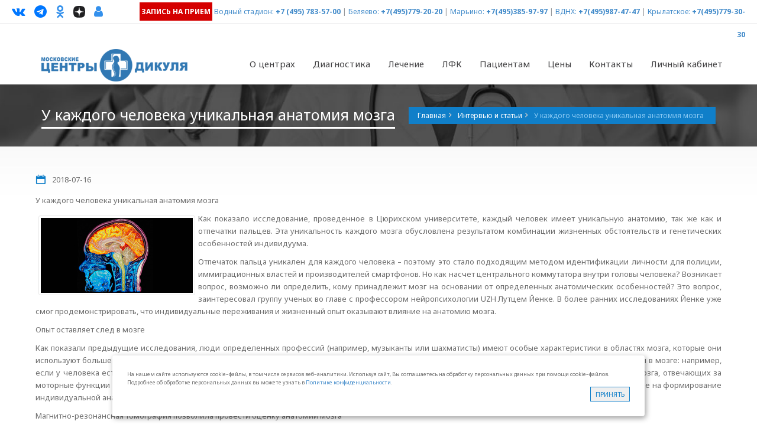

--- FILE ---
content_type: text/html; charset=utf-8
request_url: https://www.dikul.net/interest/3/271.html
body_size: 11177
content:
<!DOCTYPE HTML>
<!--[if gt IE 8]> <html class="ie9" lang="ru"> <![endif]-->
<html xmlns="http://www.w3.org/1999/xhtml" lang="ru" class="ihome" style="overflow-y: scroll;">
<head>
<meta http-equiv="Content-Type" content="text/html; charset=utf-8" />
<meta name="viewport" content="width=device-width, initial-scale=1, maximum-scale=1" />
<title>У каждого человека уникальная анатомия мозга | Центр Дикуля</title>
<meta name="keywords" content="" />
<meta name="description" content="&#9733; Читайте интересную статью - У каждого человека уникальная анатомия мозга от специалистов Центра Дикуля" />
<meta property="og:image" content="/style5/images/logo_circle.png">
<link rel="icon" href="/style5/images/logo_ico.png" type="image/png" />
<link rel="icon" href="/style5/images/favicon.svg" type="image/svg+xml">

<link href='https://fonts.googleapis.com/css?family=Open+Sans:400,700,300' rel='stylesheet' type='text/css'>
<link href='https://fonts.googleapis.com/css?family=Noto+Sans:400,700,400italic' rel='stylesheet' type='text/css'>
<link href="/style5/css/jquery-ui-1.10.3.custom.css" rel="stylesheet" />
<link href="/style5/css/animate.css" rel="stylesheet" />
<link href="/style5/font-awesome-4.7.0/css/font-awesome.min.css?v=4.7" rel="stylesheet" />
<link rel="stylesheet" type="text/css" href="/style5/css/blue.min.css?v=8" id="style-switch" />
<!-- REVOLUTION BANNER CSS SETTINGS -->
<link rel="stylesheet" type="text/css" href="/style5/rs-plugin/css/settings.min.css" media="screen" />
<!--[if IE 9]>
<link rel="stylesheet" type="text/css" href="/style5/css/ie9.css" />
<![endif]-->
<link rel="icon" type="image/png" href="/style5/images/fevicon.png">
<link rel="stylesheet" type="text/css" href="/style5/css/slides.css" />
<link rel="stylesheet" type="text/css" href="/style5/css/inline.min.css" />
<link rel="stylesheet" type="text/css" href="/style/css/tipTip.css" />
<link rel="stylesheet" type="text/css" media="all" href="/style5/css/colorbox.css" />
<link rel="stylesheet" type="text/css" media="all" href="/style5/css/responsive-tables.css" />
<link rel="stylesheet" type="text/css" href="/style5/css/fix.css?v=7" />
<script src="/style5/js/jquery.min.js"></script>
<script src="https://www.google.com/recaptcha/api.js"></script>

<style>
#cookie_notification{
display: none;
justify-content: space-between;
align-items: flex-end;
position: fixed;
bottom: 15px;
left: 50%;
width: 900px;
max-width: 90%;
transform: translateX(-50%);
padding: 25px;
background-color: white;
border-radius: 4px;
box-shadow: 2px 3px 10px rgba(0, 0, 0, 0.4);
z-index: 99999999;
}

#cookie_notification p{
margin: 0;
font-size: 0.9rem;
text-align: left;
color: $color_text;
}


@media (min-width: 576px){
#cookie_notification.show{
display: flex;
}
.cookie_accept{
margin: 0 0 0 25px;
}
}

@media (max-width: 575px){
#cookie_notification.show{
display: block;
text-align: left;
}
.cookie_accept{
margin: 10px 0 0 0;
}
}
</style>



<!-- Yandex.Metrika counter --> <script type="text/javascript" > (function(m,e,t,r,i,k,a){m[i]=m[i]||function(){(m[i].a=m[i].a||[]).push(arguments)}; m[i].l=1*new Date(); for (var j = 0; j < document.scripts.length; j++) {if (document.scripts[j].src === r) { return; }} k=e.createElement(t),a=e.getElementsByTagName(t)[0],k.async=1,k.src=r,a.parentNode.insertBefore(k,a)}) (window, document, "script", "https://mc.yandex.ru/metrika/tag.js", "ym"); ym(296599, "init", { clickmap:true, trackLinks:true, accurateTrackBounce:true, webvisor:true }); </script> <noscript><div><img src="https://mc.yandex.ru/watch/296599" style="position:absolute; left:-9999px;" alt="" /></div></noscript> <!-- /Yandex.Metrika counter -->
<!-- calltouch -->
<script>
(function(w,d,n,c){w.CalltouchDataObject=n;w[n]=function(){w[n]["callbacks"].push(arguments)};if(!w[n]["callbacks"]){w[n]["callbacks"]=[]}w[n]["loaded"]=false;if(typeof c!=="object"){c=[c]}w[n]["counters"]=c;for(var i=0;i<c.length;i+=1){p(c[i])}function p(cId){var a=d.getElementsByTagName("script")[0],s=d.createElement("script"),i=function(){a.parentNode.insertBefore(s,a)},m=typeof Array.prototype.find === 'function',n=m?"init-min.js":"init.js";s.async=true;s.src="https://mod.calltouch.ru/"+n+"?id="+cId;if(w.opera=="[object Opera]"){d.addEventListener("DOMContentLoaded",i,false)}else{i()}}})(window,document,"ct","a5b7b3bb");
</script>
<!-- calltouch -->



<div id="cookie_notification">
<p>На нашем сайте используются cookie–файлы, в том числе сервисов веб–аналитики. Используя сайт, Вы соглашаетесь на обработку персональных данных при помощи cookie–файлов. Подробнее об обработке персональных данных вы можете узнать в <a href="https://www.dikul.net/politika-konfidencialnosti/">Политике конфиденциальности</a>.</p>
<div class="fright">
<button class="button cookie_accept dept-details-butt small-but">Принять</button>
</div>
</div>

<!-- checkCookies notification -->
<script>
function checkCookies(){
let cookieDate = localStorage.getItem('cookieDate');
let cookieNotification = document.getElementById('cookie_notification');
let cookieBtn = cookieNotification.querySelector('.cookie_accept');

// Если записи про кукисы нет или она просрочена на 1 год, то показываем информацию про кукисы
if( !cookieDate || (+cookieDate + 31536000000) < Date.now() ){
cookieNotification.classList.add('show');
}

// При клике на кнопку, в локальное хранилище записывается текущая дата в системе UNIX
cookieBtn.addEventListener('click', function(){
localStorage.setItem( 'cookieDate', Date.now() );
cookieNotification.classList.remove('show');
})
}
checkCookies();
</script>
<!-- /checkCookies notification -->
</head>
<body>
<header>
<div class="header-bg">
<div class="topbar-info no-pad">
<div class="container full-width-container">
<div class="social-wrap-head col-md-2" style="padding:0 10px 0 20px">
<ul>
<!--li><a target="_blank" href="https://wa.me/message/K643Z3WCMCQOB1" rel="nofollow"><i style="color: #4ada80" class="fa fa-whatsapp head-social-icon" id="face-head" data-original-title="What's app" title=""></i></a></li-->
<li><a target="_blank" href="https://www.vk.com/dikul_ru" rel="nofollow"><i style="color: #0077FF" class="fa fa-vk head-social-icon" id="tweet-head" data-original-title="ВКонтакте" title=""></i></a></li>
<li><a target="_blank" href="https://t.me/vidikul" rel="nofollow"><!--i class="fa fa--telegram head-social-icon" id="gplus-head" data-original-title="Telegram" title=""></i--><i style="color: #0077FF" class="fa fa-telegram head-social-icon" id="tweet-head" data-original-title="ВКонтакте" title=""></i></a></li>
<li><a target="_blank" href="https://ok.ru/dikul" rel="nofollow"><i style="color: #3390ec" class="fa fa-odnoklassniki head-social-icon" id="insta-head" data-original-title="OK" title="OK" style="font-size: 17px;"></i></a></li>
<li><a target="_blank" href="https://dzen.ru/dikul" rel="nofollow"><img style="width: 20px;" class="head-social-icon" src="/i/dark-icon.svg" alt="Dzen"></a></li>

<li><a target="_blank" href="https://ws.dikul.net/LK2/" rel="nofollow"><i style="color: #3390ec" class="fa fa-user head-social-icon" id="insta-head" data-original-title="LK" title="Личный кабинет" style="font-size: 17px;"></i></a></li>
<!--li class="faq"><a href="/faq/"><i class="fa fa-question-circle head-social-icon" data-original-title="Вопрос-ответ" title="Вопрос-ответ"></i><span>Вопрос-ответ</span></a></li-->
</ul>
</div>
<div class="top-info-contact pull-right col-md-10 head-link" style="padding:0 20px 0 10px">
<a href="/sendform/" class="medium-but back-red"><b style="color: white;">Запись на прием</b></a>

<a href="/centry/vodnyy_stadion/">Водный стадион:</a> <span class="call_phone_5 ya_5" style="font-weight:bold"><a href="tel:+74957835700">+7 (495) 783-57-00</a></span> | 
<a href="/centry/centr_belyaevo/">Беляево:</a> <span class="call_phone_1 ya_1" style="font-weight:bold"><a href="tel:+74957792020">+7(495)779-20-20</a></span> | 
<a href="/centry/centr_marino/">Марьино:</a> <span style="font-weight:bold"><a href="tel:+74953859797">+7(495)385-97-97</a></span> | 
<a href="/centry/centr_lo/">ВДНХ:</a> <span class="call_phone_3 ya_3" style="font-weight:bold"><a href="tel:+74959874747">+7(495)987-47-47</a></span> | 
<a href="/centry/centr_krylatskoe/">Крылатское:</a> <span class="call_phone_4 ya_3" style="font-weight:bold"><a href="tel:+74957793030">+7(495)779-30-30</a></span>
<!--a href="/centry/centr_krylatskoe/">Крылатское:</a> <span class="call_phone_4 ya_3" style="font-weight:bold"><a href="tel:+79099831018">+7(909)983-10-18</a></span-->
<!--a class="inner-page-butt-blue tiny-but" href="https://ws.dikul.net/LK2/" style="width: 40px;"><i class="fa fa-user"></i></a-->
</div>




</div>
</div>
<div id="headerstic">
<div class="top-bar container">
<div class="row">
<nav class="navbar navbar-default" role="navigation">
<div class="container-fluid">
<div class="navbar-header">
<button type="button" class="navbar-toggle icon-list-ul" data-toggle="collapse" data-target="#bs-example-navbar-collapse-1"><span class="sr-only">Навигация</span></button>
<button type="button" class="navbar-toggle icon-phone2" data-toggle="collapse" data-target="#bs-example-navbar-collapse-2"><span class="sr-only">Навигация</span></button>
<button type="button" style="float: right;font-size: 25px;color: #2ad300;" class="hidden-lg hidden-md navbar-toggle fa fa-whatsapp" data-toggle="collapse" data-target="#bs-example-navbar-collapse-3"><span class="sr-only">Навигация</span></button>
<a href="/"><div class="logo" style="margin-top: 5px;"></div></a>
</div>
<div class="collapse navbar-collapse" id="bs-example-navbar-collapse-1">
<ul class="nav navbar-nav navbar-right" style="margin-right: -27px;">
<li class="dropdown"><a href="#" class="dropdown-toggle" data-toggle="dropdown">О центрах<b class="icon-angle-down"></b></a>
<ul class="dropdown-menu dropdown-menu-left">
<li><a href="/centry/centr_marino/">ЛДЦ Марьино</a></li>
<li><a href="/centry/centr_belyaevo/">МРЦ Беляево</a></li>
<li><a href="/centry/centr_lo/">МРЦ Лосиный остров</a></li>
<li><a href="/centry/centr_krylatskoe/">ЛДЦ Крылатское <!--sup><span style="color: #ffffff; background-color: #ff0000;">НОВЫЙ</span></sup--></a></li>
<li><a href="/centry/vodnyy_stadion/">ЛДЦ Водный стадион <sup><span style="color: #ffffff; background-color: #ff0000;">НОВЫЙ </span></sup></a></li>
<li><a href="/centry/job/">Вакансии</a></li>
<li><a href="/franchise/">Франшиза</a></li>
</ul>
</li>

<li class="dropdown"><a href="#" class="dropdown-toggle" data-toggle="dropdown">Диагностика<b class="icon-angle-down"></b></a>
<ul class="dropdown-menu dropdown-menu-left" style="width: 400px;">
<li class="dropdown"><a href="/units/diagnostic/mrt/">Магнитно-резонансная томография (МРТ)</a></li>
<li><a href="/units/diagnostic/mskt/">Мультиспиральная компьютерная томография (МСКТ)</a></li>
<li><a href="/units/diagnostic/kt/">Компьютерная томография (КТ)</a></li>
<li><a href="/units/diagnostic/rg/">Цифровая рентгенография</a></li>
<li><a href="/units/diagnostic/kod/">Компьютерно-оптическая диагностика (КОД)</a></li>
<li><a href="/units/diagnostic/bioempidans/">Биометрический анализ состава тела</a></li>
<li><a href="/units/diagnostic/densitometria/">Денситометрия</a></li>
<li class="dropdown"><a href="/units/diagnostic/uzi/">УЗИ</a>
<ul class="dropdown-menu" style="width: 300px;"><li><a href="/units/diagnostic/uzi/expert/">Ультразвуковой сканер экспертного класса</a></li></ul>
</li>
<li><a href="/units/diagnostic/ekg/">ЭКГ</a></li>
<li><a href="/units/diagnostic/holterovskoe-monitorirovanie/">Холтеровское мониторирование ЭКГ</a></li>
</ul>
</li>

<li class="dropdown"><a href="#" class="dropdown-toggle" data-toggle="dropdown">Лечение<b class="icon-angle-down"></b></a>
<ul class="dropdown-menu dropdown-menu-left" style="width: 400px;">
<li class="dropdown left-dropdown"><a href="/units/health/neurology/">Неврология</a>
<ul class="dropdown-menu" ><li><a href="/spina/">Лечение спины</a></li>
<li><a href="/units/health/neurology/cognitive_screening/">Когнитив скрининг</a></li>
<li><a href="/units/health/neurology/vnutrikostnyye_blokady/">Внутрикостные блокады</a></li></ul></li>


<li class="dropdown left-dropdown"><a href="/units/health/travmatology/">Травматология и ортопедия</a>
<ul class="dropdown-menu" >
	<li><a href="/units/health/neurology/vnutrikostnyye_blokady/">Внутрикостные блокады</a></li>
</ul></li>
<li><a href="/units/kinezi/lechenie_pozvonochnika/">ЛФК и реабилитация</a></li>
<li class="dropdown left-dropdown"><a href="#">Реабилитация</a><ul class="dropdown-menu">
<li><a href="/units/kinezi/sustav_rehab/">Реабилитация после оперативного лечения</a></li>
<li><a href="/units/health/reab_udalenie_mpd/">Реабилитации после удаления межпозвонковых грыж</a></li>
</ul></li>
<li><a href="/units/health/artrologiya/">Артрология</a></li>
<li><a href="/units/health/rheumatology/">Ревматология</a></li>
<!--li><a href="/units/health/dietolog/">Диетология</a></li-->
<!--li><a href="/units/health/podiatriya/">Подиатрия</a></li-->
<li><a href="/units/health/podiatriya/insole/">Изготовление индивидуальных стелек</a></li>
<li><a href="/units/health/fizio/">Физиотерапия</a></li>
<li><a href="/units/health/rehab-therapy/">Аппаратная терапия</a></li>
<li><a href="/units/health/refleksoterapy/">Рефлексотерапия</a></li>
<!--li><a href="/units/health/carboxy/">Карбокситерапия</a></li-->
<li><a href="/units/health/manual/">Мануальная терапия</a></li>
<li><a href="/units/health/osteopatiya/">Остеопатия</a></li>
<li><a href="/units/health/massag/">Медицинский массаж</a></li>
<li><a href="/units/health/ozonoteraphy/"> Озонотерапия</a></li>
<li><a href="/units/health/urologiya/"> Урология</a></li>
<li><a href="/units/health/gynecology/"> Гинекология </a></li>
<li><a href="/units/health/otolaringologiya/"> ЛОР (отоларингология)</a></li>
<li><a href="/units/health/pediatriya/"> Педиатрия </a></li>
<li><a href="/units/health/intravenous_therapy/"> Инфузионная терапия <sup><span style="color: #ffffff; background-color: #ff0000;">НОВОЕ </span></sup></a></li>

</ul>
</li>

<li class="dropdown"><a href="#" class="dropdown-toggle" data-toggle="dropdown">ЛФК<b class="icon-angle-down"></b></a>
<ul class="dropdown-menu dropdown-menu-left" style="width: 450px;">
<li><a href="/units/kinezi/lechenie_pozvonochnika/">Программы лечения заболеваний позвоночника</a></li>
<li><a href="/units/kinezi/lechenie_sustavov/">Программы лечения заболеваний суставов</a></li>
<li><a href="/units/kinezi/trauma_rehab/">Программы восстановительного лечения после травм</a></li>
<li><a href="/units/kinezi/covid19_rehab/">Программа реабилитация после перенесенного COVID-19</a></li>
<!--li><a href="/units/kinezi/nmes/">Нейромышечная электростимуляция (NMES-Therapy)</a></li-->
<li><a href="/korrekciya_osanki/">Программа коррекции осанки у детей и подростков</a></li>
<li><a href="/units/kinezi/vosst_posle_rodov/">Программа восстановления после родов</a></li>
<li><a href="/units/kinezi/kineziotaip/">Кинезиотейпинг</a></li>
<li><a href="/units/kinezi/reabilitacija_posle_endoprotezirovanija_tazobedren/">Программа реабилитации после эндопротезирования
</a></li>





</ul>
</li>
<li class="dropdown"><a href="#" class="dropdown-toggle" data-toggle="dropdown">Пациентам<b class="icon-angle-down"></b></a>
<ul class="dropdown-menu" style="width: 400px;">
<li class="dropdown left-dropdown"><a href="/price/">Цены</a>
<ul class="dropdown-menu" >
                                            <li><a href="/price/price-bl/">Центр "Беляево"</a></li>
                                            <li><a href="/price/price-lo/">Центр "Лосиный остров"</a></li>
                            <li><a href="/price/price-ma/">Центр "Марьино"</a></li>
                            <li><a href="/price/price-kr/">Центр "Крылатское"</a></li>
 <li><a href="/price/price-vs/">Центр "Водный стадион"</a></li>
                                        </ul>

</li>
<li><a href="/centry/sotrudniki/">Врачи и специалисты</a></li>
<li><a href="/sendform/" style="color:red; font-weight:bold;">Запись на прием</a></li>
<li><a href="/units/diagnostic/mrt/">Запись на МРТ</a></li>
<li><a href="/lfk-record/">Запись на ЛФК</a></li>
<li><a href="/discount/" style="color:red; font-weight:bold;">Акции и скидки</a></li>


<li class="dropdown left-dropdown"><a href="/korrekciya_osanki/">Детям</a>
    <ul class="dropdown-menu" style="width: auto;" >
            <li><a href="/zdorovie_spinki/">Программа групповых занятий "Здоровые спинки"  <sup><span style="color: #ffffff; background-color: #ff0000;">НОВАЯ</span></sup></a></li>
            <li><a href="/korrekciya_osanki/">Индивидуальная программа "Коррекция сколиотической осанки"</a></li>
            <li><a href="/units/health/podiatriya/insole/">Изготовление индивидуальных ортопедических стелек</a></li>
            <li><a href="/units/health/manual/dentist_help_child/">Программа для коррекции задержки речевого развития</a></li>
            <li><a href="/units/health/otolaringologiya/"> ЛОР (отоларингология)</a></li>
            <li><a href="/units/health/pediatriya/"> Педиатрия </a></li>
    </ul>

</li>



<li><a href="/faq/">Вопрос-ответ</a></li>
<li><a href="https://ws.dikul.net/LK2/">Личный кабинет</a></li>
<li><a href="/dikulincenter/">График приема В.И.Дикуля</a></li>
<li><a href="/grafik/">График работы врачей и специалистов</a></li>
<li><a href="/raspisanie/">Расписание гимнастики</a></li>
<li><a href="/otziv/">Прочитать/написать отзыв</a></li>
<li><a href="/dikul/">Биография В.И.Дикуля</a></li>
<li><a href="/wiki/">Энциклопедия заболеваний</a></li>
<!--li><noindex><a target="_blank" href="http://www.alpha-doctor.com/" rel="nofollow">Лечение в Германии <img src="/files/images/dikul/ger.png" alt="" /></a></noindex></li-->
</ul>
</li>

<!--li class="dropdown"><a href="#" class="dropdown-toggle" data-toggle="dropdown">Детям<b class="icon-angle-down"></b></a>

<ul class="dropdown-menu dropdown-menu-right" style="width: 450px;">
<li><a href="/zdorovie_spinki/">Программа групповых занятий "Здоровые спинки"  <sup><span style="color: #ffffff; background-color: #ff0000;">НОВАЯ</span></sup></a></li>
<li><a href="/korrekciya_osanki/">Индивидуальная программа "Коррекция сколиотической осанки"</a></li>
<li><a href="/units/health/podiatriya/insole/">Изготовление индивидуальных ортопедических стелек</a></li>
<li><a href="/units/health/manual/dentist_help_child/">Программа для коррекции задержки речевого развития</a></li>
<li><a href="/units/health/otolaringologiya/"> ЛОР (отоларингология)</a></li>
<li><a href="/units/health/pediatriya/"> Педиатрия </a></li>
</ul>

</li-->

<li class="dropdown"><a href="/price/" class="dropdown-toggle" data-toggle="dropdown">Цены<b class="icon-angle-down"></b></a>
<ul class="dropdown-menu dropdown-menu-right" style="width: 220px;">
   <li><a href="/price/price-bl/">Центр "Беляево"</a></li>
   <li><a href="/price/price-lo/">Центр "Лосиный остров"</a></li>
   <li><a href="/price/price-ma/">Центр "Марьино"</a></li>
   <li><a href="/price/price-kr/">Центр "Крылатское"<!--sup><span style="color: #ffffff; background-color: #ff0000;">НОВЫЙ</span></sup--></a></li>
   <li><a href="/price/price-vs/">Центр "Водный стадион"<sup><span style="color: #ffffff; background-color: #ff0000;">НОВЫЙ</span></sup></a></li>
   <li><a href="/discount/" style="color:red; font-weight:bold;">Акции и скидки</a></li>
</ul>
</li>
<li class="dropdown"><a href="/contact/" class="dropdown-toggle" data-toggle="dropdown" onclick="$(location).attr('href',$(this).attr('href'));">Контакты<b class="icon-angle-down"></b></a>
<ul class="dropdown-menu">
<li><a href="/contact/belyaevo/">Центр "Беляево"</a></li>
<li><a href="/contact/lo/">Центр "Лосиный остров"</a></li>
<li><a href="/contact/marino/">Центр "Марьино"</a></li>
<li><a href="/contact/krylatskoe/">Центр "Крылатское"<!--sup><span style="color: #ffffff; background-color: #ff0000;">НОВЫЙ</span></sup--></a></li>
<li><a href="/contact/vodnyy_stadion/">Центр "Водный стадион"<sup><span style="color: #ffffff; background-color: #ff0000;">НОВЫЙ</span></sup></a></li>
</ul>
</li>
<li><a href="https://ws.dikul.net/LK2/">Личный кабинет</a></li>
</ul>
</div>
                                    <div class="hide-mid collapse navbar-collapse option-drop" id="bs-example-navbar-collapse-2">
                                        <ul class="nav navbar-nav navbar-right other-op head-link">
                                            <li class="call_phone_m_1 ya_m_1"><a href="tel:+74957792020"><i class="menu-icon fa fa-phone" aria-hidden="true"></i>+7(495)779-20-20 - Беляево</a><a href="https://t.me/+79031202099" style="float: right;"><i class="menu-icon fa fa--telegram" aria-hidden="true"></i></a></li>
                                            <li class="call_phone_m_3 ya_m_3"><a href="tel:+74959874747"><i class="menu-icon fa fa-phone" aria-hidden="true"></i>+7(495)987-47-47 - Лосиный остров</a><a href="https://t.me/dikullo" style="float: right;"><i class="menu-icon fa fa--telegram" aria-hidden="true"></i></a></li>
                                            <li><a href="tel:+74953859797"><i class="menu-icon fa fa-phone" aria-hidden="true"></i>+7(495)385-97-97 - Марьино</a><a href="https://t.me/+79296476927" style="float: right;"><i class="menu-icon fa fa--telegram" aria-hidden="true"></i></a></li>
                                            <li class="call_phone_m_4 ya_m_4"><a href="tel:+74957793030"><i class="menu-icon fa fa-phone" aria-hidden="true"></i>+7(495)779-30-30 - Крылатское</a><a href="https://t.me/+79099831018" style="float: right;"><i  class="menu-icon fa fa--telegram" aria-hidden="true"></i></a></li>
                                             <li class="call_phone_m_5 ya_m_5"><a href="tel:+74957835700"><i class="menu-icon fa fa-phone" aria-hidden="true"></i>+7(495)783-57-00 - Водный стадион</a><a href="https://t.me/dikulvs" style="float: right;"><i class="menu-icon fa fa--telegram" aria-hidden="true"></i></a></li>
                                            <li><a href="/sendform/" class="red"><i class="menu-icon fa fa-user-plus" aria-hidden="true"></i>Запись на прием OnLine</a></li>
                                            <li><a href="/faq/"><i class="menu-icon fa fa-question-circle" aria-hidden="true"></i>Вопрос-ответ</a></li>
                                            <li><a href="https://ws.dikul.net/LK2/" class="red"><i class="menu-icon fa fa-user-plus" aria-hidden="true"></i>Личный кабинет</a></li>
                                            <li><a target="_blank" href="https://www.vk.com/dikul_ru" rel="nofollow"><i  style="color: #0077FF; background: #fff; border-radius: 10%;" class="menu-icon fa fa-vk" aria-hidden="true"></i>/dikul_ru</a></li>
                                            <li><a target="_blank" href="https://ok.ru/dikul" rel="nofollow"><i style="background: #3390ec;" class="menu-icon fa fa-odnoklassniki" aria-hidden="true"></i>/dikul</a></li>
                                            <li><a target="_blank" href="https://t.me/vidikul" rel="nofollow"><i class="menu-icon fa fa--telegram" aria-hidden="true"></i>/vidikul</a></li>
                                        </ul>
                                    </div>



                                    <div class="hide-mid collapse navbar-collapse option-drop" id="bs-example-navbar-collapse-3">
                                        <ul class="nav navbar-nav navbar-right other-op head-link">
<li><a href="/sendform/" class="red"><i class="menu-icon fa fa-user-plus" aria-hidden="true"></i>Запись на прием OnLine</a></li>
                                            <li class="call_phone_m_1 ya_m_1"><a href="https://t.me/+79031202099" style="float: left;"><i class="menu-icon fa fa--telegram" aria-hidden="true"></i>Telegram Беляево</a></li>
                                            <li class="call_phone_m_3 ya_m_3"><a href="https://t.me/dikullo" style="float: left;"><i class="menu-icon fa fa--telegram" aria-hidden="true"></i>Telegram Лосиный остров</a></li>
                                            <li class="call_phone_m_2 ya_m_2"><a href="https://t.me/+79296476927" style="float: left;"><i class="menu-icon fa fa--telegram" aria-hidden="true"></i>Telegram Марьино</a></li>
<li class="call_phone_m_4 ya_m_4"><a href="https://t.me/+79099831018" style="float: left;"><i class="menu-icon fa fa--telegram" aria-hidden="true"></i>Telegram Крылатское</a></li>
<li class="call_phone_m_5 ya_m_5"><a href="https://t.me/dikulvs" style="float: left;"><i class="menu-icon fa fa--telegram" aria-hidden="true"></i>Telegram Водный стадион</a></li>
                                        </ul>
                                    </div>

<style>
.fa--telegram {
  display: inline-block;
background: white;
  background-repeat: no-repeat;
  background-size: 100% 100%;
  background-image: url("data:image/svg+xml,%3Csvg xmlns='http://www.w3.org/2000/svg' viewBox='0 0 1792 1792'%3E%3Cpath fill='%231f8aff' d='m1189 1307l147-693q9-44-10.5-63t-51.5-7L410 877q-29 11-39.5 25t-2.5 26.5t32 19.5l221 69l513-323q21-14 32-6q7 5-4 15l-415 375l-16 228q23 0 45-22l108-104l224 165q64 36 81-38m603-411q0 182-71 348t-191 286t-286 191t-348 71t-348-71t-286-191t-191-286T0 896t71-348t191-286T548 71T896 0t348 71t286 191t191 286t71 348'/%3E%3C/svg%3E");
}
</style>




</div>
</nav>
</div>
</div>
</div>
</div>
</header>
<section class="complete-content">
<div class="about-intro-wrap pull-left">
<div class="bread-crumb-wrap ibc-wrap-5">
<div class="container">
<div class="inner-page-title-wrap col-xs-12 col-md-12 col-sm-12">
<div class="bread-heading"><h1>У каждого человека уникальная анатомия мозга</h1></div>
<div class="bread-crumb pull-right">
<ul itemscope itemtype="http://schema.org/BreadcrumbList">
<li itemprop="itemListElement" itemscope itemtype=http://schema.org/ListItem><a itemscope id="1" itemtype=http://schema.org/Thing itemprop="item" href="/" class="special"><span itemprop="name">Главная</span></a><meta itemprop="position" content="1" /></li><li itemprop="itemListElement" itemscope itemtype=http://schema.org/ListItem><a itemscope itemtype=http://schema.org/Thing itemprop="item" id="293" href="/interest/" class="special"><span itemprop="name">Интервью и статьи</span></a><meta itemprop="position" content="2" /></li><li itemprop="itemListElement" itemscope itemtype=http://schema.org/ListItem><span itemscope itemtype=http://schema.org/Thing itemprop="item" id="293"><span itemprop="name">У каждого человека уникальная анатомия мозга</span></span><meta itemprop="position" content="2" /></li>
</ul>
</div>

</div>
</div>
</div>







<div class="container">
<div class="row">
<div class="col-xs-12 col-sm-12 col-md-12 col-lg-12">
<div itemscope itemtype="http://schema.org/Article">
<p itemprop="datePublished" style="line-height: 30px;"><i class="icon-calendar"></i>2018-07-16</p>
<p itemprop="headline">У каждого человека уникальная анатомия мозга</p>
<img itemtype=https://schema.org/ImageObject — itemprop="image" alt="" class="bord fleft img-responsive" src="/files/news/dik_rus/unic_anatomy.jpg" />

<div itemprop="description">

</div>
<div itemprop="articleBody">
<p>Как показало исследование, проведенное в Цюрихском университете, каждый человек имеет уникальную анатомию, так же как и отпечатки пальцев. Эта уникальность каждого мозга обусловлена результатом комбинации жизненных обстоятельств и генетических особенностей индивидуума.</p>
<p>Отпечаток пальца уникален для каждого человека &ndash; поэтому это стало подходящим методом идентификации личности для полиции, иммиграционных властей и производителей смартфонов. Но как насчет центрального коммутатора внутри головы человека? Возникает вопрос, возможно ли определить, кому принадлежит мозг на основании от определенных анатомических особенностей? Это вопрос, заинтересовал группу ученых во главе с профессором нейропсихологии UZH Лутцем Йенке. В более ранних исследованиях Йенке уже смог продемонстрировать, что индивидуальные переживания и жизненный опыт оказывают влияние на анатомию мозга.</p>
<p>Опыт оставляет след в мозге</p>
<p>Как показали предыдущие исследования, люди определенных профессий (например, музыканты или шахматисты) имеют особые характеристики в областях мозга, которые они используют больше всего для выполнения своей квалифицированной деятельности. Тем не менее, даже непродолжительные события могут оставить следы в мозге: например, если у человека есть иммобилизация руки в течение нескольких недель, то при сканировании мозга отмечалось уменьшение толщины коры в областях мозга, отвечающих за моторные функции этой конечности. &laquo;Мы подозревали, что эти жизненные обстоятельства оказывают вместе с генетическими изменениями большое влияние на формирование индивидуальной анатомии мозга &raquo;, - объясняет Йенке.</p>
<p>Магнитно-резонансная томография позволила провести оценку анатомии мозга</p>
<p>Чтобы исследовать их гипотезу, Йенке и его исследовательская группа провели МРТ сканирование мозга (три раза в течение двух лет) 200 почти здоровых пожилых людей. Была проведена оценка более 450 анатомических признаков мозга, включая измерение объема серого и белого вещества мозга толщины коры . Практически у всех обследованных ( у 191 человека) ученые смогли определить индивидуальные морфологические особенности структур мозга и точность идентификации личности на основании МРТ составила почти 90% .</p>
<p>Сочетание обстоятельств и генетики</p>
<p>&laquo;Проведенное исследование позволило нам убедиться в том, что анатомия мозга человека абсолютно индивидуальна&raquo;, - говорит Лутц Йенке о результатах. &laquo;Комбинация внешних и генетических воздействий, очевидно, оказывает влияние, как на анатомию мозга, так и на функционирование &raquo;. Однако замена отпечатков пальцев на МРТ-сканирование в будущем маловероятна. МРТ является слишком дорогостоящими и трудоемким методом идентификации личности, по сравнению с простым и эффективным методом взятия отпечатков пальцев.</p>
<p>Прогресс в области нейронауки</p>
<p>Важным аспектом результатов исследования для Йенке является то, что они отражают важные события, сделанные в этой области в последние годы: &laquo;Всего 30 лет назад мы думали, что человеческий мозг практически не имеет индивидуальных особенностей. Личная идентификация по анатомическим характеристикам мозга была абсолютно невообразимой &laquo;. Тем временем, возможности магнитно-резонансной томографии значительно улучшились, так же как и программное обеспечение, используемое для оценки оцифрованных сканирований мозга.</p>
</div>
<p itemprop="author" ><i class="fa fa-user"></i> Автор: <a href="/dikul/">В.И. Дикуль</a></p>
<div itemprop="publisher" itemscope itemtype="https://schema.org/Organization">
<div itemprop="logo" itemscope itemtype="https://schema.org/ImageObject">
<img itemprop="url image" src="https://www.dikul.net/style5/images/logo.png" style="display:none;" />
<meta itemprop="width" content="268">
<meta itemprop="height" content="60">
</div>
<meta itemprop="name" content="Центры Дикуля. Лечение позвоночника: cколиоз, остеохондроз, радикулит.">
</div>
<meta itemprop="dateModified" content="2018-07-16" />
<meta itemscope itemprop="mainEntityOfPage" itemType="https://schema.org/WebPage" itemid="/interest/?action=show&id=271"/>

</div>










</div>
</div>
</div>
</div>




<div class="services-content-wrap">
<div class="container">
<div class="no-pad icon-boxes-1"> 
                    <div class="col-sm-4 col-xs-12 col-md-4 col-lg-4">
                     <div class="icon-box-3 wow fadeInUp" data-wow-delay="0.2s" data-wow-offset="150">
                                  	<div class="icon-boxwrap2"><i class="fa fa-user icon-box-back2"></i></div>
                        <div class="icon-box2-title">Запись на прием</div>
                        <p>Записаться на прием в режиме реального времени</p>
                        <div class="iconbox-readmore"><a href="/sendform/">Записаться</a></div>
                     </div>   
                    </div>
                    <div class="col-sm-4 col-xs-12 col-md-4 col-lg-4">
                     <div class="icon-box-3 wow fadeInUp" data-wow-delay="0.2s" data-wow-offset="150">
                                  	<div class="icon-boxwrap2"><i class="fa fa-question icon-box-back2"></i></div>
                        <div class="icon-box2-title">Вопрос-ответ</div>
                        <p>На вопросы отвечают наши ведущие специалисты</p>
                        <div class="iconbox-readmore"><a  href="/faq/#q">Задать вопрос</a></div>
                     </div>   
                    </div>
                    <div class="col-sm-4 col-xs-12 col-md-4 col-lg-4">
                     <div class="icon-box-3 wow fadeInUp" data-wow-delay="0.2s" data-wow-offset="150">
                                  	<div class="icon-boxwrap2"><i class="fa fa-book icon-box-back2"></i></div>
                        <div class="icon-box2-title">Энциклопедия</div>
                        <p>Вся информация о заболеваниях позвоночника</p>
                        <div class="iconbox-readmore"><a href="/wiki/">Перейти</a></div>
                     </div>   
                    </div>            
</div>




</div>
</div>
</section>
<div class="complete-footer">
<footer id="footer">
<div class="container">
<div class="row">
<a href="#"><div class="foot-logo col-xs-12 no-pad"></div></a>
<div class="col-xs-12 col-sm-6 col-lg-20 recent-post-foot foot-widget">
<div class="foot-widget-title">ЛДЦ &laquo;Водный стадион&raquo;</div>
<address class="foot-address">
<div class="col-xs-12 no-pad"><i class="icon-globe address-icons"></i>м. Водный стадион, <br /> Ленинградское шоссе, 58с53</div>
<div class="col-xs-12 no-pad"><i class="icon-phone2 address-icons"></i><span class="call_phone_5 ya_5">+7 (495) 783-57-00</span></div>
<div class="col-xs-12 no-pad"><i class="icon-mail address-icons"></i>vs@dikul.ru</div>
</address>
</div>
<div class="col-xs-12 col-sm-6 col-lg-20 recent-post-foot foot-widget">
<div class="foot-widget-title">ЛДЦ &laquo;Крылатское&raquo;</div>
<address class="foot-address">
<div class="col-xs-12 no-pad"><i class="icon-globe address-icons"></i>м. Крылатское, <br /> ул. Осенний б-р 4</div>
<div class="col-xs-12 no-pad"><i class="icon-phone2 address-icons"></i><span class="call_phone_4 ya_4">+7 495 779-30-30</span><!--+7 909 983-10-18--></div>
<div class="col-xs-12 no-pad"><i class="icon-mail address-icons"></i>krylatskoe@dikul.ru</div>
</address>
</div>
<div class="col-xs-12 col-sm-6 col-lg-20 recent-post-foot foot-widget">
<div class="foot-widget-title">МРЦ &laquo;Беляево&raquo;</div>
<address class="foot-address">
<div class="col-xs-12 no-pad"><i class="icon-globe address-icons"></i>м. Беляево, <br /> ул. Миклухо-Маклая 44</div>
<div class="col-xs-12 no-pad"><i class="icon-phone2 address-icons"></i><span class="call_phone_1 ya_1">+7 495 779-20-20</span></div>
<div class="col-xs-12 no-pad"><i class="icon-mail address-icons"></i>belyaevo@dikul.ru</div>
</address>
</div>
<div class="col-xs-12 col-sm-6 col-lg-20 recent-tweet-foot foot-widget">
<div class="foot-widget-title">МРЦ &laquo;Лосиный остров&raquo;</div>
<address class="foot-address">
<div class="col-xs-12 no-pad"><i class="icon-globe address-icons"></i>м. ВДНХ, <br /> Ярославское ш. 116 к.1</div>
<div class="col-xs-12 no-pad"><i class="icon-phone2 address-icons"></i><span class="call_phone_3 ya_3">+7 495 987-47-47</span></div>
<div class="col-xs-12 no-pad"><i class="icon-mail address-icons"></i>lo@dikul.ru</div>
</address>
</div>
<div class="col-xs-12 col-sm-6 col-lg-20 foot-widget">
<div class="foot-widget-title">ЛДЦ &laquo;Марьино&raquo;</div>
<address class="foot-address">
<div class="col-xs-12 no-pad"><i class="icon-globe address-icons"></i>м. Марьино, <br /> Новочеркасский б-р 55 к.2</div>
<div class="col-xs-12 no-pad"><i class="icon-phone2 address-icons"></i><span class="call_phone_2 ya_2">+7 495 385-97-97</span></div>
<div class="col-xs-12 no-pad"><i class="icon-mail address-icons"></i>maryno@dikul.ru</div>
</address>
</div>
</div>
</div>
</footer>
<div class="bottom-footer">
<div class="container">
<div class="row">
<div class="col-xs-12 col-sm-12 col-md-12 foot-widget-bottom">
                    <p class="col-xs-12 col-md-5 no-pad">Copyright 2026 Московские центры В.И.Дикуля®</p>
                    <ul class="foot-menu col-xs-12 col-md-7 no-pad">
						<li><a href="/centry/licenses/">Лицензии</a></li>
						<li><a class="ibox cboxElement" href="/files/images/licenses/t_2_b.jpg">Свидетельство на товарный знак</a>
						<a class="ibox cboxElement" href="/files/images/licenses/t_2_b_p.jpg" ></a><a class="ibox cboxElement" href="/files/images/licenses/svid.jpg" ></a></li>
						<li><a href="/sitemap/">Карта сайта</a></li>
<li><a href="/politika-konfidencialnosti/">Политика конфиденциальности</a></li>
                    </ul>
                </div>




</div>
</div>
</div>
</div>
<script src="/style5/js/jquery-ui-1.10.3.custom.min.js"></script>
<script src="/style5/bootstrap-new/js/bootstrap.min.js"></script>
<script src="/style5/rs-plugin/js/jquery.themepunch.tools.min.js"></script>
<script src="/style5/rs-plugin/js/jquery.themepunch.revolution.min.js"></script>
<script src="/style5/js/jquery.scrollUp.min.js"></script>
<script src="/style5/js/jquery.sticky.min.js"></script>
<script src="/style5/js/jquery.flexisel.min.js"></script>
<script src="/style5/js/jquery.imedica.min.js"></script>
<script src="/style5/js/custom-imedicajs.js"></script>
<script src="/style5/js/custom.js"></script>
<script src="/style5/js/jquery.mixitup.min.js"></script>
<script src="/js/jquery.tipTip.minified.js"></script>
<script src="/js/jquery.colorbox.js"></script>
<script src="/style5/js/scripts.js"></script>
</body>
</html>


--- FILE ---
content_type: text/css
request_url: https://www.dikul.net/style5/css/slides.css
body_size: 842
content:
/*Slider css for the revolution slider*/



.imed-sl1 img{max-width: 100%;}

.bluebg-t1{font-size: 37px !important; color: #fff; font-family: 'Open Sans', sans-serif; font-weight: 300; line-height: 40px !important;}

.whitebg-t1{font-size: 37px !important; color: #107fc9; font-family: 'Open Sans', sans-serif; font-weight: 300; line-height: 40px !important;}

.bluebg-t2,.whitebg-t2{font-size: 27px !important; font-weight:bold; color: #231f20; font-family: 'Open Sans', sans-serif;}

.bluebg-t3{font-size: 13px !important; color: #fff; font-family: 'Open Sans', sans-serif;}

.whitebg-t3{font-size: 13px !important; color: #999999; font-family: 'Open Sans', sans-serif;}

.s1-but a{font-size: 15px !important; font-weight:bold; color: #231f20; padding: 15px 25px; background-color: #fff;}

.s1-but a:hover{color: #107fc9;}